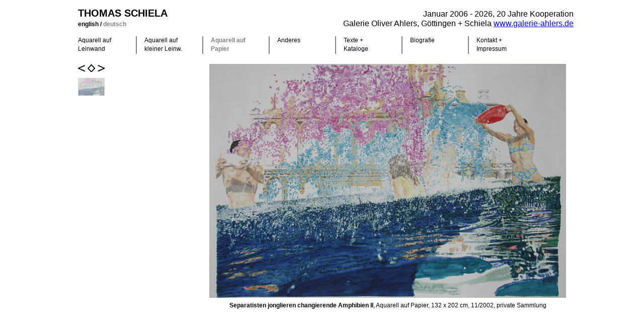

--- FILE ---
content_type: text/html; charset=utf-8
request_url: http://www.schiela.de/werke/aquarell_auf_papier/separatisten_jonglieren_changierende_amphibien_ii
body_size: 1577
content:
<!DOCTYPE html>
<html>

<head>
	<meta http-equiv="Content-Type" content="text/html;charset=utf-8" />
	<meta http-equiv="X-UA-Compatible" content="IE=edge" />
		<title>Separatisten jonglieren changierende Amphibien II - Thomas Schiela</title>
	<meta name="Keywords" content="Aquarell, Leinwand, Hyperrealismus, Moers, Festival, Marrakesch, Bangkok, Xanten, Jerusalem, Church of the holy sepulchre, Kunst, Maler, Malerei" />
	<meta name="Author" content="Thomas Schiela, Samohi Aletsch, Roland M&ouml;nig, Valentina Vlasic, Beate Kolodziej, Jutta Buschmann, Tina Luers, Vanessa Pegel" />
	<meta name="Copyright" content="Thomas Schiela, Samohi Aletsch, Roland M&ouml;nig, Valentina Vlasic, Beate Kolodziej, Jutta Buschmann, Tina Luers, Vanessa Pegel" />
	<meta name="Publisher" content="Thomas Schiela" />
	<meta name="DC.TITLE" content="Separatisten jonglieren changierende Amphibien II - Thomas Schiela" />
	<meta name="DC.CREATOR" content="Thomas Schiela, Samohi Aletsch, Roland M&ouml;nig, Valentina Vlasic, Beate Kolodziej, Jutta Buschmann, Tina Luers, Vanessa Pegel" />
	<meta name="DC.SUBJECT" content="Aquarell, Leinwand, Hyperrealismus, Moers, Festival, Marrakesch, Bangkok, Xanten, Jerusalem, Church of the holy sepulchre, Kunst, Maler, Malerei" />
	<meta name="DC.PUBLISHER" content="Thomas Schiela" />
	<meta name="DC.CONTRIBUTORS" content="Thomas Schiela, Tina Luers, Lutz Issler, Roland M&ouml;nig, Valentina Vlasic, Beate Kolodziej, Jutta Buschmann,  Vanessa Pegel" />
	<meta name="DC.DATE" content="Fri, 23 Jan 2026 11:41:13 +0100" />
	<meta name="DC.IDENTIFIER" content="http://www.schiela.de/" />
	<meta name="DC.LANGUAGE" content="de" />
	<meta name="DC.RIGHTS" content="Thomas Schiela" />
	<meta name="DC.TYPE" content="Interactive Resource" />
	<meta name="DC.FORMAT" content="text/html" />
	<link rel="stylesheet" type="text/css" media="all" href="/styles/main.css?3" />
	<script type="text/javascript" src="/scripts/jquery-1.7.min.js"></script>
	<script type="text/javascript" src="/scripts/main.js?3"></script>
			<script async src="https://www.googletagmanager.com/gtag/js?id=G-1NMFQVDNYR"></script>
			<script>
				window.dataLayer = window.dataLayer || []; function gtag(){dataLayer.push(arguments);} gtag('js', new Date()); gtag('config', 'G-1NMFQVDNYR'); 
		</script>
		<!--
		Design by Thomas Schiela
		Technical realization by Systemantics (http://www.systemantics.net/)
	-->
</head>

	
<body>
	<div id="logo">
		<em><a href="/">Thomas Schiela</a></em><br />
		<div class="lang-switch">
			<a href="http://www.schiela.de/en/werke/aquarell_auf_papier/separatisten_jonglieren_changierende_amphibien_ii">english
					</a> /
					<span class="lang-active"> deutsch
							</span>
		</div>
	</div>

			<div id="info"  style="font-size:16px;" >
			<p>Januar 2006 - 2026, 20 Jahre Kooperation<br />
		Galerie Oliver Ahlers, Göttingen + Schiela <a href="http://www.galerieahlers.de/">www.galerie-ahlers.de</a></p>
		</div>
		<ul id="menu" class="cf">
					<li>
				<a
					href="/werke/aquarell_auf_leinwand/">Aquarell auf<br />
Leinwand</a>
				</li>
						<li>
				<a
					href="/werke/aquarell_auf_kleiner_leinw/">Aquarell auf   kleiner Leinw.</a>
				</li>
						<li class="here" >
				<a
					href="/werke/aquarell_auf_papier/">Aquarell auf   <br />
Papier</a>
				</li>
						<li>
				<a href="/werke/">Anderes</a>
				</li>
				<li>
					<a href="/texte/">Texte +<br />Kataloge</a>
					</li>
					<li>
						<a href="/biografie">Biografie</a>
						</li>
						<li>
							<a href="/kontakt">Kontakt +<br />Impressum</a>
							</li>
	</ul>
	
	<div id="details">
		<div id="navigation" class="cf">
			<a href="/werke/aquarell_auf_papier/separatisten_jonglieren_changierende_amphibien_iii" class="prev"></a>
			<a href="/werke/aquarell_auf_papier/" class="index"></a>
			<a href="/werke/aquarell_auf_papier/fleia_ige_lieschen" class="next"></a>
		</div>
		<div class="detail here">
			<a href="/werke/aquarell_auf_papier/separatisten_jonglieren_changierende_amphibien_ii"><img src="/images/s_000097image.jpg" alt="" width="53" height="35" /></a>
		</div>
	</div>
	<div id="image">
		<img src="/images/000097image.jpg" alt="" width="709" height="465" class="js-trigger-next-work" />
		<div id="caption">
			<em>Separatisten jonglieren changierende Amphibien II</em>, Aquarell auf Papier, 132 x 202 cm, 11/2002, private Sammlung
		</div>
	</div>

</body>

</html>